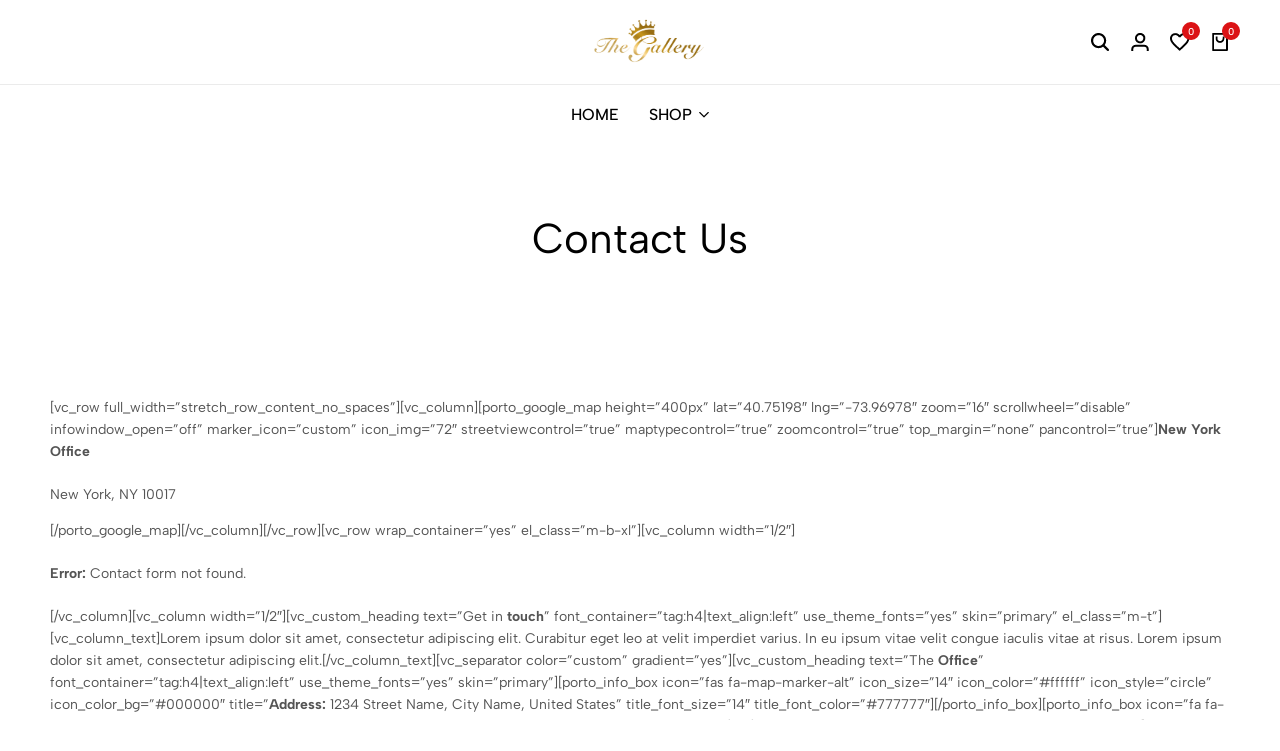

--- FILE ---
content_type: application/x-javascript; charset=UTF-8
request_url: https://thegallery.mu/wp-content/themes/ecomus/assets/js/scripts.min.js?ver=20250107
body_size: 9786
content:
(function(b){"use strict";var y=y||{};y.init=function(){y.$body=b(document.body),y.$window=b(window),y.$header=b("#site-header");this.toggleOffCanvas();this.toggleModals();this.togglePopover();this.sidebarPanel();this.toggleSearchModal();this.formFieldFocus();this.loginPopup();this.loginModalAuthenticate();this.topbarSlides();this.hamburgerToggleMenuItem();this.hamburgerToggleSubMenuItem();this.currencyLanguage();this.headerCampaignBar();this.stickyHeader();this.footerCollapsible();this.postsRelated();this.productCardHoverSlider();this.productCardHoverZoom();this.productAttribute();this.productQuantityNumber();this.productQuickView();this.productQuickAdd();this.addToCartLoopAjax();this.productFilterAjax();this.openMiniCartPanel();this.changeQuantitySingleProduct();this.productVariation();this.recentlyViewedProducts();this.updateQuantityAuto();this.productsRecommendedCarousel();y.$body.on("added_to_cart removed_from_cart wc_fragments_refreshed",function(){y.productsRecommendedCarousel()});this.addedToWishlistNotice();this.addedToCompareNotice();this.copyLink();this.backToTop();this.toggleProductCategoriesWidget();this.dropdownProductCategoriesSidebar();this.tooltip();this.orderComments()};y.toggleOffCanvas=function(){b(document.body).on("click",'[data-toggle="off-canvas"]',function(e){var t="#"+b(this).data("target");if(b(t).hasClass("offscreen-panel--open")){y.closeOffCanvas(t)}else if(y.openOffCanvas(t)){e.preventDefault()}if(t=="#filter-sidebar-panel"&&b("body").hasClass("woocommerce-shop-elementor")){if(b("body").find(".catalog-toolbar__filter-button").length>0){e.preventDefault();b(b("body").find(".catalog-toolbar__filter-button").get(0)).trigger("click")}}}).on("click",".offscreen-panel .panel__button-close, .offscreen-panel .panel__backdrop, .offscreen-panel .sidebar__button-close, .offscreen-panel .sidebar__backdrop",function(e){e.preventDefault();y.closeOffCanvas(this)}).on("keyup",function(e){if(e.keyCode===27){y.closeOffCanvas()}})};y.openOffCanvas=function(e){var t=b(e);if(!t.length){if(!b('.offscreen-panel[data-id="'+e.replace("#","")+'"]').length){return false}else{t=b('.offscreen-panel[data-id="'+e.replace("#","")+'"]')}}var o=window.innerWidth-b("#page").width();if(b("#page").width()<767){o=0}b(document.body).css({"padding-right":o,overflow:"hidden"});t.fadeIn();t.addClass("offscreen-panel--open");b(document.body).addClass("offcanvas-opened "+t.attr("id")+"-opened").trigger("ecomus_off_canvas_opened",[t]);return true};y.closeOffCanvas=function(e){if(!e){b(".offscreen-panel").each(function(){var e=b(this);if(!e.hasClass("offscreen-panel--open")){return}e.removeClass("offscreen-panel--open").fadeOut();b(document.body).removeClass(e.attr("id")+"-opened");if(e.hasClass("modal-above-panel")){e.removeClass("modal-above-panel")}if(e.hasClass("modal-above-panel__quickadd")){e.removeClass("modal-above-panel__quickadd")}})}else{e=b(e).closest(".offscreen-panel");e.removeClass("offscreen-panel--open").fadeOut();b(document.body).removeClass(e.attr("id")+"-opened");if(e.hasClass("modal-above-panel")){e.removeClass("modal-above-panel")}if(e.hasClass("modal-above-panel__quickadd")){e.removeClass("modal-above-panel__quickadd")}}b(document.body).removeAttr("style");b(document.body).removeClass("offcanvas-opened").trigger("ecomus_off_canvas_closed",[e])};y.toggleModals=function(){b(document.body).on("click",'[data-toggle="modal"]',function(e){if(b(this).data("modal")=="no"){return}var t="#"+b(this).data("target");if(b(t).hasClass("modal--open")){y.closeModal(t)}else if(y.openModal(t)){e.preventDefault()}}).on("click",".modal .modal__button-close, .modal .modal__backdrop",function(e){e.preventDefault();y.closeModal(this)}).on("keyup",function(e){if(e.keyCode===27){y.closeModal()}})};y.openModal=function(e){var t=b(e);t=t.length?t:b('.modal[data-id="'+e+'"]');if(!t.length){var e=e.replace("#","");t=b('.modal[data-id="'+e+'"]')}if(!t.length){return false}var o=window.innerWidth-b("#page").width();if(b("#page").width()<767){o=0}b(document.body).css({"padding-right":o,overflow:"hidden"});t.fadeIn();t.addClass("modal--open");b(document.body).addClass("modal-opened "+t.attr("id")+"-opened").trigger("ecomus_modal_opened",[t]);return true};y.closeModal=function(e){if(!e){b(".modal").removeClass("modal--open").fadeOut();b(".modal").each(function(){var e=b(this);if(!e.hasClass("modal--open")){return}e.removeClass("modal--open").fadeOut();b(document.body).removeClass(e.attr("id")+"-opened")})}else{e=b(e).closest(".modal");e.removeClass("modal--open").fadeOut();b(document.body).removeClass(e.attr("id")+"-opened")}b(document.body).removeAttr("style");b(document.body).removeClass("modal-opened").trigger("ecomus_modal_closed",[e])};y.togglePopover=function(){b(document.body).on("click",'[data-toggle="popover"]',function(e){var t="#"+b(this).data("target");if(b(this).data("device")=="mobile"){if(y.$window.width()>767){return}}if(b(t).hasClass("popover--open")){y.closePopover(t)}else if(y.openPopover(t)){e.preventDefault()}}).on("click",".popover .popover__button-close, .popover .popover__backdrop",function(e){e.preventDefault();y.closePopover(this)}).on("keyup",function(e){if(e.keyCode===27){y.closePopover()}})};y.openPopover=function(e){var t=b(e);t=t.length?t:b('.popover[data-id="'+e+'"]');if(!t.length){var e=e.replace("#","");t=b('.popover[data-id="'+e+'"]')}if(!t.length){return false}var o=window.innerWidth-b("#page").width();if(b("#page").width()<767){o=0}b(document.body).css({"padding-right":o,overflow:"hidden"});t.addClass("popover--open");b(document.body).addClass("popover-opened "+t.attr("id")+"-opened").trigger("ecomus_popover_opened",[t]);return true};y.closePopover=function(e){if(!e){b(".popover").removeClass("popover--open").fadeOut();b(".popover").each(function(){var e=b(this);if(!e.hasClass("popover--open")){return}e.removeClass("popover--open");b(document.body).removeClass(e.attr("id")+"-opened")})}else{e=b(e).closest(".popover");e.removeClass("popover--open");b(document.body).removeClass(e.attr("id")+"-opened")}b(document.body).removeAttr("style");b(document.body).removeClass("popover-opened").trigger("ecomus_popover_closed",[e])};y.toggleSearchModal=function(){var t=b("#search-modal");if(t.length<1||!t.hasClass("search-type-popup")){return}y.$window.on("resize",function(){if(y.$window.width()<1200){t.removeClass("search-type-popup").addClass("search-type-sidebar");if(t.find(".header-search__products--slider").length>0&&t.find(".header-search__products--slider").get(0).swiper){t.find(".header-search__products--slider").get(0).swiper.destroy()}}else{t.removeClass("search-type-sidebar").addClass("search-type-popup");if(t.find(".header-search__products--slider").length>0&&t.find(".header-search__products--slider").get(0).swiper==null){var e=t.find(".header-search__products--slider");new Swiper(e.get(0),o(e))}else{if(t.find(".header-search__products--slider").length<1){a()}}}}).trigger("resize");function o(e){var a=e.find(".product-thumbnail");var t={loop:false,autoplay:false,speed:800,watchSlidesVisibility:true,watchOverflow:true,navigation:{nextEl:e.find(".swiper-button-next:not(.ecomus-product-card-swiper-button)").get(0),prevEl:e.find(".swiper-button-prev:not(.ecomus-product-card-swiper-button)").get(0)},on:{init:function(){this.$el.css("opacity",1)},resize:function(){var o=this;if(a.length>0){a.imagesLoaded(function(){var e=a.outerHeight(),t=e/2+"px";b(o.navigation.$nextEl).css({"--em-arrow-top":t});b(o.navigation.$prevEl).css({"--em-arrow-top":t})})}}},spaceBetween:e.data("spacing"),breakpoints:{300:{slidesPerView:2,slidesPerGroup:2,spaceBetween:15},768:{slidesPerView:3,spaceBetween:e.data("spacing")},1200:{slidesPerView:4}}};return t}function a(){if(ecomusData.header_search_products&&ecomusData.header_search_product_limit>4){t.find(".header-search__products ul.products").wrap('<div class="header-search__products--slider swiper" data-spacing="30"></div>');t.find(".header-search__products ul.products").addClass("swiper-wrapper");t.find(".header-search__products ul.products").after('<span class="ecomus-svg-icon em-button-light ecomus-swiper-button swiper-button swiper-button-prev"><svg width="7" height="11" viewBox="0 0 7 11" fill="none" xmlns="http://www.w3.org/2000/svg"><path d="M5.5 11L0 5.5L5.5 0L6.47625 0.97625L1.9525 5.5L6.47625 10.0238L5.5 11Z" fill="currentColor"/></svg></span>');t.find(".header-search__products ul.products").after('<span class="ecomus-svg-icon em-button-light ecomus-swiper-button swiper-button swiper-button-next"><svg width="7" height="11" viewBox="0 0 7 11" fill="none" xmlns="http://www.w3.org/2000/svg"><path d="M1.5 11L7 5.5L1.5 0L0.52375 0.97625L5.0475 5.5L0.52375 10.0238L1.5 11Z" fill="currentColor"/></svg></span>');t.find(".header-search__products ul.products li.product").addClass("swiper-slide");var e=t.find(".header-search__products--slider");new Swiper(e.get(0),o(e))}}};y.sidebarPanel=function(){var e=b(".blog #mobile-sidebar-panel"),t=b(".ecomus-catalog-page #mobile-sidebar-panel"),o=b(".single-product .single-product-sidebar-panel--fixed");y.$window.on("resize",function(){if(y.$window.width()>1024){if(e.length>0&&e.hasClass("offscreen-panel")){e.removeClass("offscreen-panel").removeAttr("style")}if(t.length>0&&t.hasClass("offscreen-panel")){t.removeClass("offscreen-panel").removeAttr("style")}if(o.length>0&&o.hasClass("offscreen-panel")){if(b(document.body).hasClass("offcanvas-opened")){o.removeClass("offscreen-panel--open").fadeOut();b(document.body).removeClass("single-product-sidebar-panel-opened");b(document.body).css("padding-right","");b(document.body).css("overflow","");b(document.body).removeClass("offcanvas-opened")}}}else{if(e.length>0){e.addClass("offscreen-panel")}if(t.length>0){t.addClass("offscreen-panel")}}}).trigger("resize")};y.postsRelated=function(){if(!b(".ecomus-posts-related").length){return}var e=b(".ecomus-posts-related"),t=e.find(".swiper"),o={loop:false,autoplay:false,speed:800,watchOverflow:true,spaceBetween:e.data("spacing"),pagination:{el:e.find(".swiper-pagination").get(0),type:"bullets",clickable:true},breakpoints:{0:{slidesPerView:1,slidesPerGroup:1},767:{slidesPerView:2,slidesPerGroup:2},992:{slidesPerView:3,slidesPerGroup:3}}};e.find(".em-post-grid").addClass("swiper-slide");new Swiper(t.get(0),o)};y.footerCollapsible=function(){b(".footer-widgets-area .wp-block-group__inner-container").each(function(){if(b(this).find(".wp-block-heading").length){b(this).find(".wp-block-heading").addClass("em-widget-heading");b(this).find(".wp-block-heading").append('<span class="em-collapse-icon"></span>');b(this).find(".wp-block-heading").nextAll().wrapAll('<div class="em-widget-group"/>')}});var e=b(".footer-widgets-area .wp-block-group__inner-container .em-widget-group"),t=b(".footer-widgets-area .wp-block-group__inner-container .wp-block-heading");y.$window.on("resize",function(){if(y.$window.width()<768){t.addClass("clicked");e.addClass("dropdown")}else{t.removeClass("clicked");e.removeClass("dropdown").removeAttr("style")}}).trigger("resize");b(".footer-widgets-area .wp-block-group__inner-container .wp-block-heading").on("click",function(e){e.preventDefault();if(!b(this).next().hasClass("dropdown")){return}b(this).next(".dropdown").stop().slideToggle();b(this).toggleClass("active");return false})};y.productCardHoverSlider=function(){var e=y.$body.find("ul.products li.product .product-thumbnails--slider"),t={observer:true,observeParents:true,loop:false,autoplay:false,speed:800,watchOverflow:true,lazy:true,breakpoints:{}};e.find(".woocommerce-loop-product__link").addClass("swiper-slide");setTimeout(function(){e.each(function(){t.navigation={nextEl:b(this).find(".swiper-button-next").get(0),prevEl:b(this).find(".swiper-button-prev").get(0)};new Swiper(b(this).get(0),t)})},100)};y.productCardHoverZoom=function(){if(typeof ecomusData.product_card_hover==="undefined"||typeof Drift==="undefined"){return}if(ecomusData.product_card_hover!=="zoom"){return}var e=y.$body.find("ul.products li.product .product-thumbnail-zoom");var a={containInline:true,zoomFactor:2};e.each(function(){var e=b(this),t=e.find("img"),o=e.data("zoom");a.paneContainer=e.get(0);t.attr("data-zoom",o);new Drift(t.get(0),a)})};y.productAttribute=function(){y.$body.on("mouseover",".product-variation-item",function(e){e.preventDefault();if(b(this).hasClass("selected")){return}if(!b(this).closest(".product-variation-items").hasClass("em-variation-hover")){return}var t=b(this).closest(".product-inner").find(".product-thumbnail");t.addClass("hover-swatch");if(t.find(".product-thumbnails--slider").length>0&&t.find(".product-thumbnails--slider").get(0).swiper){t.find(".product-thumbnails--slider").get(0).swiper.slideTo(0)}b(this).siblings(".product-variation-item").removeClass("selected");b(this).addClass("selected");var o=b(this).data("product_variations"),a=t.find(".woocommerce-LoopProduct-link").first(),i=a.find("img").first();a.addClass("image-loading");if(o&&o.img_src!=="undefined"&&o.img_src){i.attr("src",o.img_src)}if(o&&o.img_srcset!=="undefined"&&o.img_srcset){i.attr("srcset",o.img_srcset)}if(o&&o.img_original!=="undefined"&&o.img_original){i.closest("a").attr("data-zoom",o.img_original);i.attr("data-zoom",o.img_original)}i.load(function(){a.removeClass("image-loading")})}).on("mouseout",".product-variation-item",function(e){e.preventDefault();b(this).closest(".product-inner").find(".product-thumbnail").removeClass("hover-swatch")})};y.formFieldFocus=function(){b(".woocommerce-account").on("keyup focus change",".woocommerce-form-row .input-text, .woocommerce-form-row input[type=text]",function(){b(this).closest(".woocommerce-form-row").addClass("focused")}).on("blur",".woocommerce-form-row .input-text, .woocommerce-form-row input[type=text]",function(){if(b(this).val()===""){b(this).closest(".woocommerce-form-row").removeClass("focused")}}).find(".woocommerce-form-row").each(function(){var t=b(this).find(".input-text, input[type=text]");if(t.val()!==""){b(this).addClass("focused")}t.on("animationstart",function(e){if(e.originalEvent.animationName==="autofill-animation"){t.closest(".woocommerce-form-row").addClass("focused")}})}).on("click",".showlogin",function(){b(this).closest(".woocommerce").find(".em-button-login-mode").trigger("click")});y.$window.on("load",function(){b(".woocommerce-account .woocommerce-form-row .input-text").map(function(){if(b(this).val().length!==0){b(this).closest(".woocommerce-form-row").addClass("focused")}}).get()})};y.loginPopup=function(){var t=b("#login-modal");t.on("click",".em-button-register-mode",function(e){e.preventDefault();t.find(".woocommerce-customer-login").removeClass("active");t.find(".woocommerce-customer-register").addClass("active")}).on("click",".em-button-login-mode",function(e){e.preventDefault();t.find(".woocommerce-customer-login").addClass("active");t.find(".woocommerce-customer-register").removeClass("active")})};y.loginModalAuthenticate=function(){var c=b("#login-modal"),l=null;c.on("submit","form.login",function e(t){var o=b("input[name=rememberme]",this).is(":checked"),a=b("input[name=woocommerce-login-nonce]",this).val();var i={action:"login_modal_authenticate",security:a,remember:o};r(this,i,t)});c.on("submit","form.register",function e(t){var o=b("input[name=woocommerce-register-nonce]",this).val();var a={action:"register_modal_authenticate",security:o};r(this,a,t)});function r(e,t,o){var a=b("input[name=username]",e).val(),i=b("input[name=password]",e).val(),r=b("input[name=email]",e).val(),n=b("[type=submit]",e),s=b(e);if(s.find("input[name=username]").length){if(!a){s.find("input[name=username]").focus();return false}}if(s.find("input[name=email]").length){if(!r){s.find("input[name=email]").focus();return false}}if(s.find("input[name=password]").length){if(!i){s.find("input[name=password]").focus();return false}}if(s.data("validated")){return true}if(l){l.abort()}var d=s.serializeArray();d.forEach(function(e){t[e.name]=e.value});c.find(".login-modal-notices").remove();n.addClass("loading");l=b.post(ecomusData.admin_ajax_url,t,function(e){if(!e.success){var t='<div class="login-modal-notices woocommerce-error">'+e.data+"</div>";c.find(".modal__content").append(t);n.removeClass("loading")}else{var t='<div class="login-modal-notices woocommerce-info">'+e.data+"</div>";c.find(".modal__content").append(t);n.removeClass("loading");setTimeout(function(){s.data("validated",true).trigger("submit")},1500)}});o.preventDefault()}};y.productQuantityNumber=function(){y.$body.on("click",".ecomus-qty-button",function(e){e.preventDefault();var t=b(this),o=t.siblings(".qty"),a=0,i=parseFloat(o.attr("min")),r=parseFloat(o.attr("max")),n=parseFloat(o.attr("step"));if(o.val()!==""){a=parseFloat(o.val())}else if(o.attr("placeholder")!==""){a=parseFloat(o.attr("placeholder"))}i=i?i:0;r=r?r:a+1;if(t.hasClass("decrease")&&a>i){o.val(a-n);o.trigger("change")}if(t.hasClass("increase")&&a<r){o.val(a+n);o.trigger("change")}})};y.productQuickView=function(){b(document.body).on("click",".ecomus-quickview-button",function(e){e.preventDefault();var t=b(this),o=t.data("id"),a=b("#"+t.data("target")),i=a.find(".woocommerce"),r=ecomusData.ajax_url.toString().replace("%%endpoint%%","product_quick_view"),n=null;if(t.closest(".offscreen-panel").length>0){t.closest(".offscreen-panel").addClass("modal-above-panel");if(t.closest(".offscreen-panel").hasClass("offscreen-panel--open")){y.closeOffCanvas(t.closest(".offscreen-panel"))}}a.addClass("loading");t.addClass("loading");i.find(".product-quickview").html("");y.progressBar();b.post(r,{action:"ecomus_get_product_quickview",product_id:o,security:ecomusData.product_quickview_nonce},function(e){i.find(".product-quickview").replaceWith(e.data);c(b(".product-quickview").find(".short-description__content"));if(e.success){y.progressBar(false);s()}t.removeClass("loading");a.removeClass("loading");if(!a.hasClass("modal--open")){y.openModal(a)}if(a.find(".size-guide-button").length==1){a.find(".size-guide-button").attr("data-modal","no")}y.$body.trigger("ecomus_product_quick_view_loaded");if(i.find(".ecomus-countdown").length>0){b(document.body).trigger("ecomus_countdown",[b(".ecomus-countdown")])}}).fail(function(){window.location.herf=t.attr("href")});function s(){var e=i.find(".product-quickview"),t=e.find(".woocommerce-product-gallery"),o=e.find(".variations_form");d();t.on("ecomus_update_product_gallery_on_quickview",function(){d()});if(typeof wc_add_to_cart_variation_params!=="undefined"){o.each(function(){y.productVariation();b(this).wc_variation_form()})}b(document.body).trigger("init_variation_swatches")}function d(){var e=i.find(".product-quickview"),t=e.find(".woocommerce-product-gallery"),o=t.find(".woocommerce-product-gallery__wrapper");t.on("click",".woocommerce-product-gallery__image a",function(e){e.preventDefault()});if(o.find(".woocommerce-product-gallery__image").length>1){o.addClass("woocommerce-product-gallery__slider swiper");o.wrapInner('<div class="swiper-wrapper"></div>');o.find(".swiper-wrapper").after('<span class="ecomus-svg-icon em-button-light ecomus-swiper-button swiper-button swiper-button-prev"><svg width="7" height="11" viewBox="0 0 7 11" fill="none" xmlns="http://www.w3.org/2000/svg"><path d="M5.5 11L0 5.5L5.5 0L6.47625 0.97625L1.9525 5.5L6.47625 10.0238L5.5 11Z" fill="currentColor"/></svg></span>');o.find(".swiper-wrapper").after('<span class="ecomus-svg-icon em-button-light ecomus-swiper-button swiper-button swiper-button-next"><svg width="7" height="11" viewBox="0 0 7 11" fill="none" xmlns="http://www.w3.org/2000/svg"><path d="M1.5 11L7 5.5L1.5 0L0.52375 0.97625L5.0475 5.5L0.52375 10.0238L1.5 11Z" fill="currentColor"/></svg></span>');o.find(".woocommerce-product-gallery__image").addClass("swiper-slide");var a={loop:false,autoplay:false,speed:800,watchOverflow:true,autoHeight:true,navigation:{nextEl:o.find(".swiper-button-next").get(0),prevEl:o.find(".swiper-button-prev").get(0)},on:{init:function(){t.css("opacity",1)}}};n=new Swiper(o.get(0),a)}else{t.css("opacity",1)}}function c(e){var t=ecomusData.product_description_lines,o=parseInt(e.css("line-height"))*t;e.each(function(){var e=b(this).outerHeight();if(e<o){b(this).siblings(".short-description__more").addClass("hidden")}});b(document.body).on("click",".short-description__more",function(e){e.preventDefault();var t=b(this).data("settings"),o=t.more,a=t.less;if(b(this).hasClass("less")){b(this).removeClass("less");b(this).text(o);b(this).siblings(".short-description__content").removeAttr("style")}else{b(this).addClass("less");b(this).text(a);b(this).siblings(".short-description__content").css("-webkit-line-clamp","inherit")}})}});b(document.body).on("click",".size-guide-button",function(e){e.preventDefault();var t=b(this).closest(".quick-view-modal");if(t.length!==1){return}if(!t.hasClass("modal--open")){return}y.openModal(t.find(".size-guide-modal"));t.addClass("size-guide-modal--open")}).on("click",".modal .modal__button-close, .modal .modal__backdrop",function(e){e.preventDefault();var t=b(this).closest(".quick-view-modal");if(t.length!==1){return}if(!t.hasClass("size-guide-modal--open")){return}y.closeModal(t.find(".size-guide-modal"));y.openModal(t);t.removeClass("size-guide-modal--open")}).on("keyup",function(e){if(e.keyCode===27){b(".quick-view-modal").removeClass("size-guide-modal--open")}})};y.productQuickAdd=function(){if(!ecomusData.product_card_quickadd){return}y.$body.on("click",'.product_type_variable[data-target="quick-add-modal"]',function(e){e.preventDefault();var t=b(this),o=t.data("product_id"),a=b("#"+t.data("target")),i=a.find(".woocommerce"),r=ecomusData.ajax_url.toString().replace("%%endpoint%%","product_quick_add");a.addClass("loading");if(t.closest(".offscreen-panel").length>0){t.closest(".offscreen-panel").addClass("modal-above-panel__quickadd");if(t.closest(".offscreen-panel").hasClass("offscreen-panel--open")){y.closeOffCanvas(t.closest(".offscreen-panel"))}}t.addClass("loading");i.find(".product-quickadd").html("");y.progressBar();b.post(r,{action:"ecomus_get_product_quickadd",product_id:o,security:ecomusData.product_quickadd_nonce},function(e){i.find(".product-quickadd").replaceWith(e.data);if(e.success){y.progressBar(false);n()}t.removeClass("loading");a.removeClass("loading");if(!a.hasClass("modal--open")){y.openModal(a)}y.$body.trigger("ecomus_product_quick_add_loaded")}).fail(function(){window.location.herf=t.attr("href")});function n(){var e=i.find(".product-quickadd"),t=e.find(".variations_form");if(typeof wc_add_to_cart_variation_params!=="undefined"){t.each(function(){y.productVariation();b(this).wc_variation_form()})}b(document.body).trigger("init_variation_swatches")}})};y.productFilterAjax=function(){b(document.body).on("ecomus_products_filter_before_send_request",function(){y.progressBar()});b(document.body).on("ecomus_products_filter_request_success",function(){y.progressBar(false)})};y.addToCartLoopAjax=function(){var e=false;b(document.body).on("adding_to_cart",function(){y.progressBar();e=true});b(document.body).on("added_to_cart wc_fragments_refreshed",function(){if(e){y.progressBar(false);e=false}})};y.openMiniCartPanel=function(){if(typeof ecomusData.added_to_cart_notice==="undefined"){return}if(ecomusData.added_to_cart_notice.added_to_cart_notice_layout!=="mini"){return}var e=false;b(document.body).on("adding_to_cart",function(){e=true});b(document.body).on("added_to_cart wc_fragments_refreshed",function(){if(e){y.openOffCanvas("#cart-panel")}})};y.changeQuantitySingleProduct=function(){b(document.body).on("change","input.qty",function(){if(b(this).closest("div.product").find(".dynamic-pricing-discounts").length>0){return}var e=b(this).val(),t=b(this).closest("form.cart").find(".single_add_to_cart_button .price"),o=t.attr("data-price");if(!o){return}t.html(y.formatPrice(parseFloat(e*o)))})};y.productVariation=function(){var p=b(".single-product div.product .entry-summary .variations_form .single_add_to_cart_button"),m=p.find(".divide"),f=p.find(".price"),g=b("div.product .entry-summary .product_title"),h=b("div.product .entry-summary .woocommerce-badges--single-primary").get(0),_=b("div.product .entry-summary .ecomus-product-price .price"),v=b("div.product .entry-summary .ecomus-product-price .ecomus-product-availability"),o=_.html(),a=v.html(),i=b(".single-product div.product .entry-summary .variations_form"),r=[];if(!b(".single-product div.product").hasClass("has-instock-notifier")){b(".single-product div.product .entry-summary .variations_form:not(.product-select__variation)").on("wc_variation_form woocommerce_update_variation_values",function(){if(i.length>0&&i.find("table.variations tbody .label").length==1){var e=i.data("product_variations");if(e.length>0){for(var t=0;t<e.length;t++){if(!e[t].is_in_stock){var o=Object.values(e[t].attributes)?Object.values(e[t].attributes)[0]:null;if(o&&!i.find('li[data-value="'+o+'"]').hasClass("disabled")){r.push(o)}}}}}setTimeout(function(){r.forEach(function(e){i.find('li[data-value="'+e+'"]').addClass("disabled")})},20)})}b(".single-product div.product .entry-summary .variations_form:not(.product-select__variation)").on("found_variation",function(e,t){m.removeClass("hidden");f.removeClass("hidden");var o=t.display_price,a=t.variation_id,i=t.price_html,r=t.availability_html,n=b(this).closest(".variations_form"),s=b(this).closest("form.cart").find(".quantity input.qty"),d=s.val(),c=n.find('.em-addtocart-text-single-product--variable[data-variation_id="all"]').text(),l=n.find('.em-addtocart-text-single-product--variable[data-variation_id="'+a+'"]').text(),u=w(t.badges_html);if(i==""){i=_.html()}else{_.html(i)}f.attr("data-price",o);f.html(y.formatPrice(parseFloat(d*o)));if(r!=""){v.html(r)}y.variations_image_update(t,n);if(l){p.find(".text").html(l)}else{p.find(".text").html(c)}if(v.find(".stock").hasClass("hidden")){v.find(".stock").removeClass("hidden")}if(b(this).closest(".product-quickadd").length<1){if(u.length>0){if(b(this).closest("div.product").find(".entry-summary .woocommerce-badges--single-primary").length>0){b(this).closest("div.product").find(".entry-summary .woocommerce-badges--single-primary").replaceWith(u)}else{g.after(u)}v.find(".stock").addClass("hidden")}else{b(this).closest("div.product").find(".entry-summary .woocommerce-badges--single-primary").replaceWith(h)}}});b(".single-product div.product .entry-summary .variations_form:not(.product-select__variation)").on("reset_data",function(){var e=b(this).closest(".variations_form"),t=e.find('.em-addtocart-text-single-product--variable[data-variation_id="all"]').text();m.addClass("hidden");f.addClass("hidden");_.html(o);v.html(a);y.variations_image_reset(e);p.find(".text").html(t);if(v.find(".stock").hasClass("hidden")){v.find(".stock").removeClass("hidden")}if(b(this).closest(".product-quickadd").length<1){if(h){b(this).closest("div.product").find(".entry-summary .woocommerce-badges--single-primary").replaceWith(h)}else{g.siblings(".woocommerce-badges--single-primary").remove()}}});var t=b(".single-product div.product .entry-summary .em-countdown-single-product").html();b(".single-product div.product .entry-summary .variations_form:not(.product-select__variation)").on("show_variation",function(){var e=b(this).closest("div.product").find(".em-countdown-single-product"),t=b(this).find(".variation_id").val(),o=b(this).find(".variation-id-"+t).html();e.fadeOut().addClass("hidden");if(o&&t!=="0"){e.html(o);e.fadeIn().removeClass("hidden")}e.find(".ecomus-countdown").ecomus_countdown()});b(".single-product div.product .entry-summary .variations_form:not(.product-select__variation)").on("hide_variation",function(){var e=b(this).closest("div.product").find(".em-countdown-single-product");if(t){e.fadeOut().addClass("hidden");e.html(t)}e.find(".ecomus-countdown").ecomus_countdown()});function w(e){var t=document.createElement("textarea");t.innerHTML=e;return t.value}};y.variations_image_update=function(e,t){var o=t.closest(".product"),a=o.find(".woocommerce-product-gallery"),i=a.find(".woocommerce-product-gallery__wrapper"),r=o.find(".ecomus-product-gallery-thumbnails"),n=r.find(".woocommerce-product-gallery__image:eq(0) img"),s=a.find(".woocommerce-product-gallery__image, .woocommerce-product-gallery__image--placeholder").eq(0),d=s.find(".wp-post-image"),c=s.find("a").eq(0);if(e&&e.image&&e.image.src&&e.image.src.length>1){var l=r.find('.woocommerce-product-gallery__image[data-thumb="'+e.image.gallery_thumbnail_src+'"]').length>0;if(l){y.variations_image_reset(t)}if(y.$window.width()>768&&a.hasClass("woocommerce-product-gallery--grid")){if(!y.setVariationImageToGalleryGrid(i,r,t,e)){return false}}else if(i.hasClass("swiper")){if(!y.setVariationImageToGallerySwiper(i,r,t,e)){return false}}d.wc_set_variation_attr("src",e.image.src);d.wc_set_variation_attr("height",e.image.src_h);d.wc_set_variation_attr("width",e.image.src_w);d.wc_set_variation_attr("srcset",e.image.srcset);d.wc_set_variation_attr("sizes",e.image.sizes);d.wc_set_variation_attr("title",e.image.title);d.wc_set_variation_attr("data-caption",e.image.caption);d.wc_set_variation_attr("alt",e.image.alt);d.wc_set_variation_attr("data-src",e.image.full_src);d.wc_set_variation_attr("data-large_image",e.image.full_src);d.wc_set_variation_attr("data-large_image_width",e.image.full_src_w);d.wc_set_variation_attr("data-large_image_height",e.image.full_src_h);s.wc_set_variation_attr("data-thumb",e.image.src);n.wc_set_variation_attr("src",e.image.gallery_thumbnail_src);n.wc_set_variation_attr("srcset",e.image.gallery_thumbnail_src);n.wc_set_variation_attr("sizes",e.image.sizes);n.wc_set_variation_attr("data-large_image_width",e.image.full_src_w);n.wc_set_variation_attr("data-large_image_height",e.image.full_src_h);n.wc_set_variation_attr("data-large_image",e.image.full_src);n.wc_set_variation_attr("title",e.image.title);n.wc_set_variation_attr("data-caption",e.image.caption);n.wc_set_variation_attr("alt",e.image.alt);n.wc_set_variation_attr("data-src",e.image.full_src);c.wc_set_variation_attr("href",e.image.full_src)}else{y.variations_image_reset(t)}};y.setVariationImageToGalleryGrid=function(e,t,o,a){var i=e.find('.woocommerce-product-gallery__image[data-thumb="'+a.image.gallery_thumbnail_src+'"]');if(i.length>0&&!b(i).hasClass("swiper-slide-active")){b("html, body").animate({scrollTop:b(i).offset().top},300);o.attr("current-image",a.image_id);return false}if(y.$window.scrollTop()>e.offset().top){b("html, body").animate({scrollTop:e.offset().top},300)}return true};y.setVariationImageToGallerySwiper=function(e,t,o,a){var i=t.find('.woocommerce-product-gallery__image[data-thumb="'+a.image.gallery_thumbnail_src+'"]');if(i.length>0){var r=t.find(".woocommerce-product-gallery__image").index(i);e.get(0).swiper.slideTo(r);o.attr("current-image",a.image_id);return false}e.get(0).swiper.slideTo(0);return true};y.variations_image_reset=function(e){var t=e.closest(".product"),o=t.find(".woocommerce-product-gallery"),a=o.find(".woocommerce-product-gallery__wrapper"),i=t.find(".ecomus-product-gallery-thumbnails"),r=i.find(".woocommerce-product-gallery__image:eq(0) img"),n=o.find(".woocommerce-product-gallery__image, .woocommerce-product-gallery__image--placeholder").eq(0),s=n.find(".wp-post-image"),d=n.find("a").eq(0);if(a.hasClass("swiper")){a.get(0).swiper.slideTo(0)}s.wc_reset_variation_attr("src");s.wc_reset_variation_attr("width");s.wc_reset_variation_attr("height");s.wc_reset_variation_attr("srcset");s.wc_reset_variation_attr("sizes");s.wc_reset_variation_attr("title");s.wc_reset_variation_attr("data-caption");s.wc_reset_variation_attr("alt");s.wc_reset_variation_attr("data-src");s.wc_reset_variation_attr("data-large_image");s.wc_reset_variation_attr("data-large_image_width");s.wc_reset_variation_attr("data-large_image_height");n.wc_reset_variation_attr("data-thumb");r.wc_reset_variation_attr("src");r.wc_reset_variation_attr("srcset");r.wc_reset_variation_attr("sizes");r.wc_reset_variation_attr("data-large_image_width");r.wc_reset_variation_attr("data-large_image_height");r.wc_reset_variation_attr("data-large_image");r.wc_reset_variation_attr("title");r.wc_reset_variation_attr("data-caption");r.wc_reset_variation_attr("alt");r.wc_reset_variation_attr("data-src");d.wc_reset_variation_attr("href")};y.updateQuantityAuto=function(){var t=null;b(document.body).on("change",".woocommerce-mini-cart .qty",function(){var e=b(this);if(t){clearTimeout(t)}t=setTimeout(function(){y.updateCartAJAX(e)},500)})};y.updateCartAJAX=function(e){var t=e.closest(".woocommerce-mini-cart-item"),o=e.closest(".widget_shopping_cart_content").find(".woocommerce-mini-cart-item"),a=t.find("a.remove").data("cart_item_key"),i=t.find(".woocommerce-mini-cart-item__qty").data("nonce"),r=ecomusData.ajax_url.toString().replace("%%endpoint%%","update_cart_item");if(b.fn.block){t.block({message:null,overlayCSS:{opacity:.6,background:"#fff"}})}b.post(r,{cart_item_key:a,qty:e.val(),cart_item_length:o.length,security:i},function(e){if(!e||!e.fragments){return}if(b.fn.unblock){t.unblock()}b(document.body).trigger("added_to_cart",[e.fragments,e.cart_hash,t])}).fail(function(){if(b.fn.unblock){t.unblock()}return})};y.recentlyViewedProducts=function(){var t=y.$body.find(".recently-viewed-products"),o=y.$body.find(".recently-viewed-products__title"),e=ecomusData.ajax_url.toString().replace("%%endpoint%%","ecomus_get_recently_viewed"),a=null;if(t.length<1){return}if(t.hasClass("products-loaded")){return}if(!t.hasClass("has-ajax")){r(t);return}o.css("display","none");y.$window.on("scroll",function(){if(y.isVisible(t)&&!a){i()}}).trigger("scroll");function i(){if(t.data("requestRunning")){return}t.data("requestRunning",true);t.addClass("ajax-loading").append('<div class="ecomus-recently-viewed-loading"></div>');a=b.post(e,{recently_viewed_products_settings:t.data("settings")?t.data("settings"):null},function(e){if(e.success){t.append(e.data);y.$body.trigger("ecomus_products_loaded",[t,false]);y.productCardHoverSlider();if(t.find(".no-products").length<1){if(!t.data("settings")){r(t)}else{t.trigger("ecomus_recently_viewed_loaded")}o.removeAttr("style")}t.addClass("products-loaded");t.data("requestRunning",false);t.find(".ecomus-recently-viewed-loading").remove();t.removeClass("ajax-loading")}})}function r(e){if(typeof Swiper==="undefined"){return}if(!e.length){return}var t=e.find("ul.products");t.wrap('<div class="products-carousel swiper ecomus-carousel--elementor" data-spacing="30"></div>');t.after('<span class="ecomus-svg-icon em-button-light ecomus-swiper-button swiper-button swiper-button-prev"><svg width="7" height="11" viewBox="0 0 7 11" fill="none" xmlns="http://www.w3.org/2000/svg"><path d="M5.5 11L0 5.5L5.5 0L6.47625 0.97625L1.9525 5.5L6.47625 10.0238L5.5 11Z" fill="currentColor"/></svg></span>');t.after('<span class="ecomus-svg-icon em-button-light ecomus-swiper-button swiper-button swiper-button-next"><svg width="7" height="11" viewBox="0 0 7 11" fill="none" xmlns="http://www.w3.org/2000/svg"><path d="M1.5 11L7 5.5L1.5 0L0.52375 0.97625L5.0475 5.5L0.52375 10.0238L1.5 11Z" fill="currentColor"/></svg></span>');t.after('<div class="swiper-pagination swiper-pagination-bullet--small"></div>');t.addClass("swiper-wrapper");t.find("li.product").addClass("swiper-slide");var o=t.closest(".products-carousel"),a=o.find(".product-thumbnail");var i={loop:false,autoplay:false,speed:800,watchSlidesVisibility:true,watchOverflow:true,navigation:{nextEl:o.find(".ecomus-swiper-button.swiper-button-next").get(0),prevEl:o.find(".ecomus-swiper-button.swiper-button-prev").get(0)},pagination:{el:o.find(".swiper-pagination").get(0),type:"bullets",clickable:true},on:{init:function(){this.$el.css("opacity",1)},resize:function(){var o=this;if(a.length>0){a.imagesLoaded(function(){var e=a.outerHeight(),t=e/2+15+"px";b(o.navigation.$nextEl).css({"--em-arrow-top":t});b(o.navigation.$prevEl).css({"--em-arrow-top":t})})}}},spaceBetween:o.data("spacing"),breakpoints:{300:{slidesPerView:2,slidesPerGroup:2,spaceBetween:15},768:{slidesPerView:3,spaceBetween:o.data("spacing")},1200:{slidesPerView:4}}};new Swiper(o.get(0),i)}};y.productsRecommendedCarousel=function(){setTimeout(function(){var e=b(".ecomus-mini-products-recommended");if(!e.length){return}var t=e.find(".swiper"),o={loop:false,autoplay:false,speed:800,watchOverflow:true,spaceBetween:30,slidesPerView:1,pagination:{el:e.find(".swiper-pagination").get(0),type:"bullets",clickable:true},breakpoints:{}};e.find(".woocommerce-loop-product").addClass("swiper-slide");new Swiper(t.get(0),o)},1)};y.addedToWishlistNotice=function(){if(typeof ecomusData.added_to_wishlist_notice==="undefined"||!b.fn.notify){return}y.$body.on("added_to_wishlist",function(e,t){var o=t.data("product_title");a(o);return false});function a(e){e+=" "+ecomusData.added_to_wishlist_notice.added_to_wishlist_text;e+='<a href="'+ecomusData.added_to_wishlist_notice.wishlist_view_link+'" class="btn-button">'+ecomusData.added_to_wishlist_notice.wishlist_view_text+"</a>";var t='<span class="ecomus-svg-icon message-icon"><svg xmlns="http://www.w3.org/2000/svg" width="24" height="24" viewBox="0 0 24 24" fill="none" stroke="currentColor" stroke-width="2" stroke-linecap="round" stroke-linejoin="round" class="feather feather-check-circle"><path d="M22 11.08V12a10 10 0 1 1-5.93-9.14"/><polyline points="22 4 12 14.01 9 11.01"/></svg></span>',o='<span class="ecomus-svg-icon svg-active"><svg class="svg-icon" aria-hidden="true" role="img" focusable="false" width="15" height="15" viewBox="0 0 15 15" fill="none" xmlns="http://www.w3.org/2000/svg"><path d="M14 1L1 14M1 1L14 14" stroke="#A0A0A0" stroke-width="1.6" stroke-linecap="round" stroke-linejoin="round"></path></svg></span>';b.notify.addStyle("ecomus",{html:"<div>"+t+e+o+"</div>"});b.notify("&nbsp",{autoHideDelay:ecomusData.added_to_wishlist_notice.wishlist_notice_auto_hide,className:"success",style:"ecomus",showAnimation:"fadeIn",hideAnimation:"fadeOut"})}};y.addedToCompareNotice=function(){if(typeof ecomusData.added_to_compare_notice==="undefined"||!b.fn.notify){return}y.$body.on("added_to_compare",function(e,t){var o=t.data("product_title");a(o);return false});function a(e){e+=" "+ecomusData.added_to_compare_notice.added_to_compare_text;e+='<a href="'+ecomusData.added_to_compare_notice.compare_view_link+'" class="btn-button">'+ecomusData.added_to_compare_notice.compare_view_text+"</a>";var t='<span class="ecomus-svg-icon message-icon"><svg xmlns="http://www.w3.org/2000/svg" width="24" height="24" viewBox="0 0 24 24" fill="none" stroke="currentColor" stroke-width="2" stroke-linecap="round" stroke-linejoin="round" class="feather feather-check-circle"><path d="M22 11.08V12a10 10 0 1 1-5.93-9.14"/><polyline points="22 4 12 14.01 9 11.01"/></svg></span>',o='<span class="ecomus-svg-icon svg-active"><svg class="svg-icon" aria-hidden="true" role="img" focusable="false" width="15" height="15" viewBox="0 0 15 15" fill="none" xmlns="http://www.w3.org/2000/svg"><path d="M14 1L1 14M1 1L14 14" stroke="#A0A0A0" stroke-width="1.6" stroke-linecap="round" stroke-linejoin="round"></path></svg></span>';b.notify.addStyle("ecomus",{html:"<div>"+t+e+o+"</div>"});b.notify("&nbsp",{autoHideDelay:ecomusData.added_to_compare_notice.compare_notice_auto_hide,className:"success",style:"ecomus",showAnimation:"fadeIn",hideAnimation:"fadeOut"})}};y.copyLink=function(){b(".ecomus-copylink__button").on("click",function(e){e.preventDefault();var t=b(this).closest("form").find(".ecomus-copylink__link");t.select();document.execCommand("copy")})};y.progressBar=function(e=true){if(!e){y.$body.find(".em-progress-bar").css("transform","scaleX(1)");setTimeout(function(){y.$body.find(".em-progress-bar").css("display","none");y.$body.find(".em-progress-bar").css("transform","scaleX(0)")},600);setTimeout(function(){y.$body.find(".em-progress-bar").removeAttr("style")},700)}else{y.$body.find(".em-progress-bar").css("transform","scaleX(0.8)")}};y.currencyLanguage=function(){if(!b(".ecomus-currency-language").length){return}b(document.body).on("click",".ecomus-currency-language .current",function(e){if(!b(this).next().hasClass("currency-dropdown")){return}var t=b(this).outerWidth()/2,o=b(this).offset().left,a=b(this).siblings(".currency-dropdown").width()/2;if(o<=a){t=a-o+10}b(this).next(".currency-dropdown").css("left",t);if(b(document.body).hasClass("rtl")){o=b(window).width()-(o+b(this).outerWidth());if(o<=a){t=a-o+10}b(this).next(".currency-dropdown").css({right:t,left:"auto"})}if(b(this).hasClass("active")){b(this).removeClass("active");b(this).next(".currency-dropdown").removeClass("active")}else{b(".ecomus-currency-language .current").removeClass("active");b(".ecomus-currency-language .currency-dropdown").removeClass("active");b(this).next(".currency-dropdown").stop().toggleClass("active");b(this).toggleClass("active")}}).on("keyup",function(e){if(e.keyCode===27){b(this).removeClass("active");b(".ecomus-currency-language .current").removeClass("active");b(".ecomus-currency-language .currency-dropdown").removeClass("active")}}).on("click",function(e){var t=b(e.target);if(t.is(".ecomus-currency-language .current")){return}if(t.is(".ecomus-currency-language .preferences-menu__item-child")){return}b(".ecomus-currency-language .current").removeClass("active");b(".ecomus-currency-language .currency-dropdown").removeClass("active")});b(document.body).on("ecomus_popover_opened",function(){b(".ecomus-currency-language .current").removeClass("active");b(".ecomus-currency-language .currency-dropdown").removeClass("active")})};y.hamburgerToggleMenuItem=function(){var e=b("#mobile-menu-panel, #mobile-shop-panel"),t="ul.menu li.menu-item-has-children > a";if(ecomusData.header_mobile_menu_open_primary_submenus_on=="icon"){e.find("ul.menu li.menu-item-has-children > a").append('<span class="toggle-menu-children"></span>');t="ul.menu li.menu-item-has-children > a .toggle-menu-children"}e.on("click",t,function(e){e.preventDefault();var t=b(this).closest("li.menu-item-has-children");t.toggleClass("active").siblings().removeClass("active");t.children("ul.sub-menu").slideToggle("fast");t.siblings().find("ul.sub-menu").slideUp("fast")})};y.hamburgerToggleSubMenuItem=function(){var e=b("#mobile-menu-panel"),t=".mega-menu .menu-item--widget-heading";if(ecomusData.header_mobile_menu_open_primary_submenus_on=="icon"){e.find(".mega-menu .menu-item--widget-heading > *").append('<span class="toggle-menu-children"></span>');t=".mega-menu .menu-item--widget-heading > * .toggle-menu-children"}e.on("click",t,function(e){e.preventDefault();var t=b(this).closest(".menu-item--widget-heading");if(t.hasClass("active")){t.removeClass("active");t.nextAll(".menu-item:not(.menu-item--widget-heading)").slideUp("fast")}else{b(".mega-menu .menu-item--widget-heading").removeClass("active");b(".mega-menu .mega-menu-sub-item").slideUp("fast");t.addClass("active");t.nextUntil(".menu-item--widget-heading").slideDown("fast")}});b("#mobile-menu-panel").find(".mega-menu .mega-menu__column .menu-item--widget-heading").nextAll(".menu-item:not(.menu-item--widget-heading)").addClass("mega-menu-sub-item").hide()};y.headerCampaignBar=function(){var e=b("#campaign-bar");if(!e.length){return}e.on("click",".campaign-bar__close",function(e){e.preventDefault();b(this).closest(".campaign-bar").slideUp()});if(e.hasClass("campaign-bar-type--marquee")){this.headerCampaignBarMarquee()}if(e.hasClass("campaign-bar-type--slides")){this.headerCampaignBarSlides()}};y.headerCampaignBarMarquee=function(){var e=b("#campaign-bar"),t=e.find(".campaign-bar__container"),o=e.find(".campaign-bar__items"),a=(parseInt(Math.ceil(jQuery(window).width()/o.outerWidth(true)))||0)+1,i=t.data("speed"),r=1/parseFloat(i)*(o.outerWidth(true)/350);t.css("--em-campaign-speed",r+"s");for(let e=1;e<=a;e++){var n=o.clone();n.addClass("campaign-bar__items--duplicate em-absolute");n.css("--em-campaign-index",e.toString());n.appendTo(t)}};y.headerCampaignBarSlides=function(){var e=b("#campaign-bar"),t=e.find(".campaign-bar__items");t.after('<span class="ecomus-svg-icon ecomus-swiper-button swiper-button swiper-button-text swiper-button-prev"><svg width="7" height="11" viewBox="0 0 7 11" fill="none" xmlns="http://www.w3.org/2000/svg"><path d="M5.5 11L0 5.5L5.5 0L6.47625 0.97625L1.9525 5.5L6.47625 10.0238L5.5 11Z" fill="currentColor"/></svg></span>');t.after('<span class="ecomus-svg-icon ecomus-swiper-button swiper-button swiper-button-text swiper-button-next"><svg width="7" height="11" viewBox="0 0 7 11" fill="none" xmlns="http://www.w3.org/2000/svg"><path d="M1.5 11L7 5.5L1.5 0L0.52375 0.97625L5.0475 5.5L0.52375 10.0238L1.5 11Z" fill="currentColor"/></svg></span>');var o=e.find(".swiper"),a={loop:true,autoplay:true,speed:1e3,watchOverflow:true,navigation:{nextEl:o.find(".swiper-button-next").get(0),prevEl:o.find(".swiper-button-prev").get(0)}};new Swiper(o.get(0),a)};y.stickyHeader=function(){if(ecomusData.header_sticky){e(y.$header.find(".site-header__desktop"),y.$header.find(".site-header__section.ecomus-header-sticky"))}if(ecomusData.header_mobile_sticky){e(y.$header.find(".site-header__mobile"),y.$header.find(".site-header__section.ecomus-header-mobile-sticky"))}function e(e,t){var o=y.$header.outerHeight(true),a=y.$body.outerHeight(true),i=b("#campaign-bar").is(":visible")?b("#campaign-bar").height():0,r=b("#topbar").is(":visible")?b("#topbar").height():0,n=o+i+r+200,s=y.$header.find(".site-header__desktop").length?y.$header.find(".site-header__desktop").outerHeight():0,d=y.$header.find(".site-header__mobile").length?y.$header.find(".site-header__mobile").outerHeight():0;if(a<n*5){return}if("up"===ecomusData.header_sticky_on){if(e.length&&typeof Headroom!=="undefined"){var c=new Headroom(e.get(0),{offset:n});c.init()}}y.$window.on("scroll",function(){var e=y.$window.scrollTop();if(a<=n+y.$window.height()){return}if(e>n){if(y.$window.width()>768){y.$header.css("height",s)}else{y.$header.css("height",d)}if("up"!==ecomusData.header_sticky_on){t.addClass("minimized")}}else{y.$header.removeAttr("style");if("up"!==ecomusData.header_sticky_on){t.removeClass("minimized")}}})}};y.topbarSlides=function(){var e=b("#topbar-slides");if(!e.length){return}var t=e.find(".swiper"),o={loop:true,autoplay:true,speed:800,watchOverflow:true,spaceBetween:30};new Swiper(t.get(0),o)};y.backToTop=function(){var r=b("#gotop");y.$window.on("scroll",function(){if(y.$window.scrollTop()>100){r.addClass("show-scroll")}else{r.removeClass("show-scroll")}let e=y.$window.scrollTop(),t=y.$body.outerHeight(),o=b(window).height(),a=e/(t-o),i=a*360;r.css("--cricle-degrees",i+"deg")});y.$body.on("click","#gotop",function(e){e.preventDefault();b("html, body").animate({scrollTop:0},800)})};y.toggleProductCategoriesWidget=function(){var e=b(".widget_product_categories");e.find("li.cat-parent").each(function(){if(b(this).find("ul.children").length>0){b(this).append('<span class="em-product-cat-item-toggle"></span>')}});e.on("click","li.cat-parent > .em-product-cat-item-toggle",function(e){e.preventDefault();var t=b(this).closest("li.cat-parent");t.toggleClass("active").siblings().removeClass("active");t.children("ul.children").slideToggle()});b(".catalog-sidebar .wp-block-group").each(function(){if(b(this).find(".wp-block-heading").length){b(this).find(".wp-block-heading").addClass("em-widget-heading clicked");b(this).find(".wp-block-heading").append('<span class="em-collapse-icon"></span>');b(this).find(".wp-block-heading").nextAll().wrapAll('<div class="em-widget-group dropdown"/>')}});b(".catalog-sidebar .widget").each(function(){if(b(this).find(".widget-title").length){b(this).find(".widget-title").addClass("em-widget-heading clicked");b(this).find(".widget-title").append('<span class="em-collapse-icon"></span>');b(this).find(".widget-title").nextAll().wrapAll('<div class="em-widget-group dropdown"/>')}});b(".catalog-sidebar .em-widget-heading").on("click",function(e){e.preventDefault();if(!b(this).next().hasClass("dropdown")){return}b(this).next(".dropdown").stop().slideToggle();b(this).toggleClass("active");return false})};y.dropdownProductCategoriesSidebar=function(e){var t=b(".wp-block-woocommerce-product-categories"),o=t.find(".wc-block-product-categories-list");if(!t.hasClass("is-list")){return}t.addClass("em-product-categories-widget");o.addClass("em-product-categories-dropdown");o.closest(".wc-block-product-categories-list-item").addClass("em-product-categories-has-children");o.closest(".wc-block-product-categories-list-item").append('<span class="em-product-categories-toggler" aria-hidden="true"></span>');t.on("click",".em-product-categories-has-children > .em-product-categories-toggler",function(e){e.preventDefault();var t=b(this).closest(".em-product-categories-has-children");t.toggleClass("active").siblings().removeClass("active");t.children(".em-product-categories-dropdown").slideToggle();t.siblings().find(".em-product-categories-dropdown").slideUp()})};y.formatPrice=function(e){var t=ecomusData.currency_symbol,o=ecomusData.thousand_sep,a=ecomusData.decimal_sep,i=ecomusData.price_decimals,r=ecomusData.currency_pos,n=e;if(parseInt(i)>-1){e=e.toFixed(i)+"";var s=e.split(".");var d=s[0],c=s.length>1?a+s[1]:"";if(o){var l=/(\d+)(\d{3})/;while(l.test(d)){d=d.replace(l,"$1"+o+"$2")}}n=d+c}switch(r){case"left":return t+n;break;case"right":return n+t;break;case"left_space":return t+" "+n;break;case"right_space":return n+" "+t;break}};y.tooltip=function(){y.$body.on("mouseenter",".em-tooltip",function(e){if(y.$body.find(".em-tooltip--data").length>0){b(".em-tooltip--data").remove()}if(b(this).hasClass("loading")){b(".em-tooltip--data").remove();return}var n=b('<div class="em-tooltip--data em-absolute"></div>'),s=b(this),t=200;n.appendTo("body");n.attr("data-tooltip",b(this).data("tooltip"));if(b(this).data("tooltip_added")){n.attr("data-tooltip_added",b(this).data("tooltip_added"))}if(b(this).hasClass("added")){n.addClass("added");if(!b(this).data("tooltip_added")){n.attr("data-tooltip_added",b(this).data("tooltip"))}}if(s.hasClass("product-loop-button")&&!s.closest(".product-featured-icons").hasClass("product-featured-icons--single-product")){t=500}n.fadeIn(t,function(){var e=s.offset(),t=s.outerHeight(),o=b(".em-tooltip--data").outerWidth(),a=b(".em-tooltip--data").outerHeight(),i=e.top-a+t+"px",r=e.left+s.outerWidth()/2-o/2+"px";if(s.data("tooltip_position")){n.addClass("bottom")}else{n.addClass("top");i=e.top-a-7+"px";if(s.closest(".product-featured-icons--second").length>0){if(s.closest(".product-featured-icons--second").hasClass("product-featured-icons--right")){n.addClass("left");r=e.left-o-7+"px"}else{n.addClass("right");r=e.left+s.outerWidth()-7+"px"}i=e.top+s.outerHeight()/2-a/2+"px"}}n.css({top:i,left:r})})}).on("mouseleave",".em-tooltip",function(e){b(".em-tooltip--data").remove()});b(document.body).on("added_to_cart wc_fragments_refreshed",function(){b(".em-tooltip--data").remove()})};y.orderComments=function(){var e=b("#order_comments_field #order_comments");if(!e.length){return}if(localStorage.getItem("order_comments")){e.val(localStorage.getItem("order_comments"))}e.on("input",function(){localStorage.setItem("order_comments",b(this).val())});b("form.checkout").on("submit",function(){localStorage.removeItem("order_comments")})};y.isVisible=function(e){if(e instanceof jQuery){e=e[0]}if(!e){return false}var t=e.getBoundingClientRect();return t.bottom>0&&t.right>0&&t.left<(window.innerWidth||document.documentElement.clientWidth)&&t.top<(window.innerHeight||document.documentElement.clientHeight)};b(function(){y.init()})})(jQuery);

--- FILE ---
content_type: application/x-javascript; charset=UTF-8
request_url: https://thegallery.mu/wp-content/plugins/ecomus-addons/modules/add-to-cart-ajax/assets/add-to-cart-ajax.js?ver=1.0.0
body_size: 1643
content:
(function ($) {
    'use strict';

    function add_to_cart_ajax() {
		$(document).on( 'click', '.single_add_to_cart_button', function (e) {
			var $thisbutton = $(this),
				$cartForm = $thisbutton.closest('form.cart');

			if( $thisbutton.hasClass( 'single_add_to_cart_button') ) {
				if ( $thisbutton.closest('.product').hasClass('product-type-external') ) {
					return;
				}

				if ( $cartForm.hasClass('buy-now-clicked') ) {
					return;
				}
			}

			if ( $thisbutton.is('.disabled') ) {
				return;
			}

			if ( $cartForm.length > 0 ) {
				e.preventDefault();
			} else {
				return;
			}

			if ( $thisbutton.data('requestRunning') ) {
				return;
			}

			$thisbutton.data( 'requestRunning', true );

			var found = false;

			$thisbutton.removeClass( 'added' );
			$thisbutton.addClass( 'loading' );
			progressBar();

			if ( found ) {
				return;
			}

			found = true;

			// Allow 3rd parties to validate and quit early.
			if ( false === $( document.body ).triggerHandler( 'should_send_ajax_request.adding_to_cart', [ $thisbutton ] ) ) {
				$( document.body ).trigger( 'ajax_request_not_sent.adding_to_cart', [ false, false, $thisbutton ] );
				return true;
			}

			var formData = $cartForm.serializeArray(),
				formAction = $cartForm.attr('action');

			var data = {};

			if( $thisbutton.hasClass( 'single_add_to_cart_button') ) {
				// Fetch changes that are directly added by calling $thisbutton.data( key, value )
				$.each( formData, function( key, value ) {
					if( value['name'] == 'add-to-cart' ) {
						if( value['value'] ) {
							data['ecomus-add-to-cart-ajax'] = value['value'];
						}
					} else {
						data[value['name']] = value['value'];
					}
				});

				if( data['ecomus-add-to-cart-ajax'] == undefined ) {
					data['ecomus-add-to-cart-ajax'] = $thisbutton.val();
					formData.push({'name': 'add-to-cart', 'value': $thisbutton.val()});
				}
			}

			// Trigger event.
			$( document.body ).trigger( 'adding_to_cart', [ $thisbutton, formData ] );

			var ecomus_ajax_url = '';
			if (typeof ecomusData !== 'undefined') {
				ecomus_ajax_url = ecomusData.ajax_url;
			} else if (typeof wc_add_to_cart_params !== 'undefined') {
				ecomus_ajax_url = wc_add_to_cart_params.wc_ajax_url;
			}

			if( !ecomus_ajax_url ) {
				return;
			}

			$.ajax({
				url: ecomus_ajax_url.toString().replace( '%%endpoint%%', 'ecomus_add_to_cart_single_ajax' ),
				method: 'post',
				data: data,
				error: function (response) {
					window.location = formAction;
				},
				success: function ( response ) {
					if ( ! response ) {
						window.location = formAction;
					}

					if (typeof wc_add_to_cart_params !== 'undefined') {
						if (wc_add_to_cart_params.cart_redirect_after_add === 'yes') {
							window.location = wc_add_to_cart_params.cart_url;
							return;
						}
					}

					// Trigger event so themes can refresh other areas.
					if( ! response.error ) {
						$( document.body ).trigger( 'added_to_cart', [ response.fragments, response.cart_hash, $thisbutton ] );
					} else {
						$thisbutton.removeClass( 'loading' );
					}

					if ( $.fn.notify && response.error ) {
						var $checkIcon = '<span class="ecomus-svg-icon message-icon"><svg xmlns="http://www.w3.org/2000/svg"  viewBox="0 0 50 50" width="50px" height="50px"><path d="M 25 2 C 12.309295 2 2 12.309295 2 25 C 2 37.690705 12.309295 48 25 48 C 37.690705 48 48 37.690705 48 25 C 48 12.309295 37.690705 2 25 2 z M 25 4 C 36.609824 4 46 13.390176 46 25 C 46 36.609824 36.609824 46 25 46 C 13.390176 46 4 36.609824 4 25 C 4 13.390176 13.390176 4 25 4 z M 25 11 A 3 3 0 0 0 22 14 A 3 3 0 0 0 25 17 A 3 3 0 0 0 28 14 A 3 3 0 0 0 25 11 z M 21 21 L 21 23 L 22 23 L 23 23 L 23 36 L 22 36 L 21 36 L 21 38 L 22 38 L 23 38 L 27 38 L 28 38 L 29 38 L 29 36 L 28 36 L 27 36 L 27 21 L 26 21 L 22 21 L 21 21 z"/></svg></span>',
							$closeIcon = '<span class="ecomus-svg-icon svg-active"><svg class="svg-icon" aria-hidden="true" role="img" focusable="false" width="15" height="15" viewBox="0 0 15 15" fill="none" xmlns="http://www.w3.org/2000/svg"><path d="M14 1L1 14M1 1L14 14" stroke="currentColor" stroke-width="1.6" stroke-linecap="round" stroke-linejoin="round"></path></svg></span>',
							className  = 'error',
							$message   = response.error,
							button     = '<a href="' + ecomusATCA.view_cart_link + '" class="btn-button">' + ecomusATCA.view_cart_text + '</a>';

						$.notify.addStyle('ecomus', {
							html: '<div>' + $checkIcon + '<div class="message-box">' + $message + '</div>' + $closeIcon + '</div>'
						});

						$.notify('&nbsp', {
							autoHideDelay: 5000,
							className: className,
							style: 'ecomus',
							showAnimation: 'fadeIn',
							hideAnimation: 'fadeOut'
						});

						progressBar(false);
					}

					$thisbutton.data('requestRunning', false);
					found = false;
				},
				complete: function () {
					$(document.body).on( 'added_to_cart wc_fragments_refreshed', function () {
						progressBar(false);
					});
				}
			});
		});
    }

    /**
     * Progressbar
     */
    function progressBar( show = true ) {
		if ( ! show ) {
			$(document.body).find( '.em-progress-bar' ).css( 'transform', 'scaleX(1)' );

			setTimeout( function() {
				$(document.body).find( '.em-progress-bar' ).css( 'display', 'none' );
				$(document.body).find( '.em-progress-bar' ).css( 'transform', 'scaleX(0)' );
			}, 600);

			setTimeout( function() {
				$(document.body).find( '.em-progress-bar' ).removeAttr('style');
			}, 700);
		} else {
			$(document.body).find( '.em-progress-bar' ).css( 'transform', 'scaleX(0.8)' );
		}
    }

    /**
     * Document ready
     */
    $(function () {
        if( ! ecomusATCA ) {
            return;
        }

        if( ecomusATCA.add_to_cart_ajax !== 'yes' ) {
            return;
        }

        add_to_cart_ajax();
    });

})(jQuery);